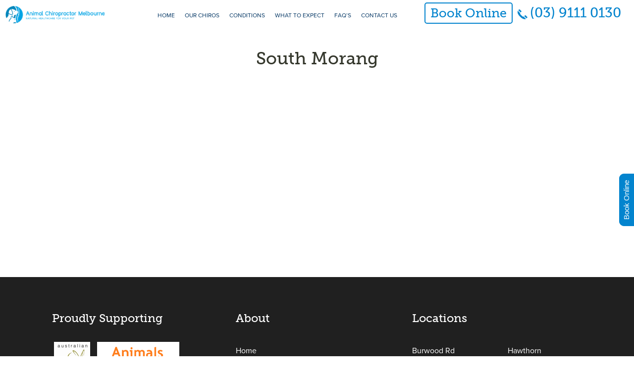

--- FILE ---
content_type: text/html; charset=UTF-8
request_url: http://www.animal-chiropractor.com.au/locations/south-morang/
body_size: 46764
content:
<!DOCTYPE html >
<html lang="en-US">
<head>
<meta charset="UTF-8">
<link rel="pingback" href="http://www.animal-chiropractor.com.au/xmlrpc.php">
    <title>South Morang &#8211;  </title>
    <meta http-equiv="X-UA-Compatible" content="IE=edge">
    <meta name="viewport" content="width=device-width, initial-scale=1">
	<meta name="google-site-verification" content="oDlZmcAfHUIR5UvkEdIwPxc6Ie6yfoQwiMqfWf47K08" />
    <!--favicon-->
    <link rel="icon" href="http://www.animal-chiropractor.com.au/wp-content/uploads/2016/06/favicon.ico" type="image/ico">

    <!--[if lt IE 9]>
      <script src="https://oss.maxcdn.com/libs/html5shiv/3.7.0/html5shiv.js"></script>
      <script src="https://oss.maxcdn.com/libs/respond.js/1.4.2/respond.min.js"></script>
<![endif]-->
<!--- <link href="http://allfont.net/allfont.css?fonts=arial-narrow" rel="stylesheet" type="text/css" />   --->
<!--<link href="//db.onlinewebfonts.com/c/4e363acaa00cf511084500d6ca7ac83d?family=Arial" rel="stylesheet" type="text/css"/> --> 
<link  rel="stylesheet" href="http://www.animal-chiropractor.com.au/wp-content/themes/animal/css/easy-responsive-tabs.css">
<link  rel="stylesheet" href="http://www.animal-chiropractor.com.au/wp-content/themes/animal/css/magnific-popup.css">
 <link  rel="stylesheet" href="http://www.animal-chiropractor.com.au/wp-content/themes/animal/fonts/stylesheet.css">
<meta name='robots' content='index, follow, max-image-preview:large, max-snippet:-1, max-video-preview:-1' />

	<!-- This site is optimized with the Yoast SEO plugin v22.2 - https://yoast.com/wordpress/plugins/seo/ -->
	<title>South Morang &#8211;</title>
	<link rel="canonical" href="http://www.animal-chiropractor.com.au/locations/south-morang/" />
	<meta property="og:locale" content="en_US" />
	<meta property="og:type" content="article" />
	<meta property="og:title" content="South Morang &#8211;" />
	<meta property="og:url" content="http://www.animal-chiropractor.com.au/locations/south-morang/" />
	<meta property="article:modified_time" content="2025-07-17T09:38:10+00:00" />
	<meta name="twitter:card" content="summary_large_image" />
	<script type="application/ld+json" class="yoast-schema-graph">{"@context":"https://schema.org","@graph":[{"@type":"WebPage","@id":"http://www.animal-chiropractor.com.au/locations/south-morang/","url":"http://www.animal-chiropractor.com.au/locations/south-morang/","name":"South Morang &#8211;","isPartOf":{"@id":"http://animal-chiropractor.com.au/#website"},"datePublished":"2018-09-22T05:53:25+00:00","dateModified":"2025-07-17T09:38:10+00:00","breadcrumb":{"@id":"http://www.animal-chiropractor.com.au/locations/south-morang/#breadcrumb"},"inLanguage":"en-US","potentialAction":[{"@type":"ReadAction","target":["http://www.animal-chiropractor.com.au/locations/south-morang/"]}]},{"@type":"BreadcrumbList","@id":"http://www.animal-chiropractor.com.au/locations/south-morang/#breadcrumb","itemListElement":[{"@type":"ListItem","position":1,"name":"Home","item":"http://animal-chiropractor.com.au/"},{"@type":"ListItem","position":2,"name":"South Morang"}]},{"@type":"WebSite","@id":"http://animal-chiropractor.com.au/#website","url":"http://animal-chiropractor.com.au/","name":"","description":"","potentialAction":[{"@type":"SearchAction","target":{"@type":"EntryPoint","urlTemplate":"http://animal-chiropractor.com.au/?s={search_term_string}"},"query-input":"required name=search_term_string"}],"inLanguage":"en-US"}]}</script>
	<!-- / Yoast SEO plugin. -->


<link rel="alternate" type="application/rss+xml" title=" &raquo; Feed" href="http://www.animal-chiropractor.com.au/feed/" />
<link rel="alternate" type="application/rss+xml" title=" &raquo; Comments Feed" href="http://www.animal-chiropractor.com.au/comments/feed/" />
<script type="text/javascript">
/* <![CDATA[ */
window._wpemojiSettings = {"baseUrl":"https:\/\/s.w.org\/images\/core\/emoji\/14.0.0\/72x72\/","ext":".png","svgUrl":"https:\/\/s.w.org\/images\/core\/emoji\/14.0.0\/svg\/","svgExt":".svg","source":{"concatemoji":"http:\/\/www.animal-chiropractor.com.au\/wp-includes\/js\/wp-emoji-release.min.js?ver=6.4.7"}};
/*! This file is auto-generated */
!function(i,n){var o,s,e;function c(e){try{var t={supportTests:e,timestamp:(new Date).valueOf()};sessionStorage.setItem(o,JSON.stringify(t))}catch(e){}}function p(e,t,n){e.clearRect(0,0,e.canvas.width,e.canvas.height),e.fillText(t,0,0);var t=new Uint32Array(e.getImageData(0,0,e.canvas.width,e.canvas.height).data),r=(e.clearRect(0,0,e.canvas.width,e.canvas.height),e.fillText(n,0,0),new Uint32Array(e.getImageData(0,0,e.canvas.width,e.canvas.height).data));return t.every(function(e,t){return e===r[t]})}function u(e,t,n){switch(t){case"flag":return n(e,"\ud83c\udff3\ufe0f\u200d\u26a7\ufe0f","\ud83c\udff3\ufe0f\u200b\u26a7\ufe0f")?!1:!n(e,"\ud83c\uddfa\ud83c\uddf3","\ud83c\uddfa\u200b\ud83c\uddf3")&&!n(e,"\ud83c\udff4\udb40\udc67\udb40\udc62\udb40\udc65\udb40\udc6e\udb40\udc67\udb40\udc7f","\ud83c\udff4\u200b\udb40\udc67\u200b\udb40\udc62\u200b\udb40\udc65\u200b\udb40\udc6e\u200b\udb40\udc67\u200b\udb40\udc7f");case"emoji":return!n(e,"\ud83e\udef1\ud83c\udffb\u200d\ud83e\udef2\ud83c\udfff","\ud83e\udef1\ud83c\udffb\u200b\ud83e\udef2\ud83c\udfff")}return!1}function f(e,t,n){var r="undefined"!=typeof WorkerGlobalScope&&self instanceof WorkerGlobalScope?new OffscreenCanvas(300,150):i.createElement("canvas"),a=r.getContext("2d",{willReadFrequently:!0}),o=(a.textBaseline="top",a.font="600 32px Arial",{});return e.forEach(function(e){o[e]=t(a,e,n)}),o}function t(e){var t=i.createElement("script");t.src=e,t.defer=!0,i.head.appendChild(t)}"undefined"!=typeof Promise&&(o="wpEmojiSettingsSupports",s=["flag","emoji"],n.supports={everything:!0,everythingExceptFlag:!0},e=new Promise(function(e){i.addEventListener("DOMContentLoaded",e,{once:!0})}),new Promise(function(t){var n=function(){try{var e=JSON.parse(sessionStorage.getItem(o));if("object"==typeof e&&"number"==typeof e.timestamp&&(new Date).valueOf()<e.timestamp+604800&&"object"==typeof e.supportTests)return e.supportTests}catch(e){}return null}();if(!n){if("undefined"!=typeof Worker&&"undefined"!=typeof OffscreenCanvas&&"undefined"!=typeof URL&&URL.createObjectURL&&"undefined"!=typeof Blob)try{var e="postMessage("+f.toString()+"("+[JSON.stringify(s),u.toString(),p.toString()].join(",")+"));",r=new Blob([e],{type:"text/javascript"}),a=new Worker(URL.createObjectURL(r),{name:"wpTestEmojiSupports"});return void(a.onmessage=function(e){c(n=e.data),a.terminate(),t(n)})}catch(e){}c(n=f(s,u,p))}t(n)}).then(function(e){for(var t in e)n.supports[t]=e[t],n.supports.everything=n.supports.everything&&n.supports[t],"flag"!==t&&(n.supports.everythingExceptFlag=n.supports.everythingExceptFlag&&n.supports[t]);n.supports.everythingExceptFlag=n.supports.everythingExceptFlag&&!n.supports.flag,n.DOMReady=!1,n.readyCallback=function(){n.DOMReady=!0}}).then(function(){return e}).then(function(){var e;n.supports.everything||(n.readyCallback(),(e=n.source||{}).concatemoji?t(e.concatemoji):e.wpemoji&&e.twemoji&&(t(e.twemoji),t(e.wpemoji)))}))}((window,document),window._wpemojiSettings);
/* ]]> */
</script>
<style id='wp-emoji-styles-inline-css' type='text/css'>

	img.wp-smiley, img.emoji {
		display: inline !important;
		border: none !important;
		box-shadow: none !important;
		height: 1em !important;
		width: 1em !important;
		margin: 0 0.07em !important;
		vertical-align: -0.1em !important;
		background: none !important;
		padding: 0 !important;
	}
</style>
<link rel='stylesheet' id='wp-block-library-css' href='http://www.animal-chiropractor.com.au/wp-includes/css/dist/block-library/style.min.css?ver=6.4.7' type='text/css' media='all' />
<style id='classic-theme-styles-inline-css' type='text/css'>
/*! This file is auto-generated */
.wp-block-button__link{color:#fff;background-color:#32373c;border-radius:9999px;box-shadow:none;text-decoration:none;padding:calc(.667em + 2px) calc(1.333em + 2px);font-size:1.125em}.wp-block-file__button{background:#32373c;color:#fff;text-decoration:none}
</style>
<style id='global-styles-inline-css' type='text/css'>
body{--wp--preset--color--black: #000000;--wp--preset--color--cyan-bluish-gray: #abb8c3;--wp--preset--color--white: #ffffff;--wp--preset--color--pale-pink: #f78da7;--wp--preset--color--vivid-red: #cf2e2e;--wp--preset--color--luminous-vivid-orange: #ff6900;--wp--preset--color--luminous-vivid-amber: #fcb900;--wp--preset--color--light-green-cyan: #7bdcb5;--wp--preset--color--vivid-green-cyan: #00d084;--wp--preset--color--pale-cyan-blue: #8ed1fc;--wp--preset--color--vivid-cyan-blue: #0693e3;--wp--preset--color--vivid-purple: #9b51e0;--wp--preset--gradient--vivid-cyan-blue-to-vivid-purple: linear-gradient(135deg,rgba(6,147,227,1) 0%,rgb(155,81,224) 100%);--wp--preset--gradient--light-green-cyan-to-vivid-green-cyan: linear-gradient(135deg,rgb(122,220,180) 0%,rgb(0,208,130) 100%);--wp--preset--gradient--luminous-vivid-amber-to-luminous-vivid-orange: linear-gradient(135deg,rgba(252,185,0,1) 0%,rgba(255,105,0,1) 100%);--wp--preset--gradient--luminous-vivid-orange-to-vivid-red: linear-gradient(135deg,rgba(255,105,0,1) 0%,rgb(207,46,46) 100%);--wp--preset--gradient--very-light-gray-to-cyan-bluish-gray: linear-gradient(135deg,rgb(238,238,238) 0%,rgb(169,184,195) 100%);--wp--preset--gradient--cool-to-warm-spectrum: linear-gradient(135deg,rgb(74,234,220) 0%,rgb(151,120,209) 20%,rgb(207,42,186) 40%,rgb(238,44,130) 60%,rgb(251,105,98) 80%,rgb(254,248,76) 100%);--wp--preset--gradient--blush-light-purple: linear-gradient(135deg,rgb(255,206,236) 0%,rgb(152,150,240) 100%);--wp--preset--gradient--blush-bordeaux: linear-gradient(135deg,rgb(254,205,165) 0%,rgb(254,45,45) 50%,rgb(107,0,62) 100%);--wp--preset--gradient--luminous-dusk: linear-gradient(135deg,rgb(255,203,112) 0%,rgb(199,81,192) 50%,rgb(65,88,208) 100%);--wp--preset--gradient--pale-ocean: linear-gradient(135deg,rgb(255,245,203) 0%,rgb(182,227,212) 50%,rgb(51,167,181) 100%);--wp--preset--gradient--electric-grass: linear-gradient(135deg,rgb(202,248,128) 0%,rgb(113,206,126) 100%);--wp--preset--gradient--midnight: linear-gradient(135deg,rgb(2,3,129) 0%,rgb(40,116,252) 100%);--wp--preset--font-size--small: 13px;--wp--preset--font-size--medium: 20px;--wp--preset--font-size--large: 36px;--wp--preset--font-size--x-large: 42px;--wp--preset--spacing--20: 0.44rem;--wp--preset--spacing--30: 0.67rem;--wp--preset--spacing--40: 1rem;--wp--preset--spacing--50: 1.5rem;--wp--preset--spacing--60: 2.25rem;--wp--preset--spacing--70: 3.38rem;--wp--preset--spacing--80: 5.06rem;--wp--preset--shadow--natural: 6px 6px 9px rgba(0, 0, 0, 0.2);--wp--preset--shadow--deep: 12px 12px 50px rgba(0, 0, 0, 0.4);--wp--preset--shadow--sharp: 6px 6px 0px rgba(0, 0, 0, 0.2);--wp--preset--shadow--outlined: 6px 6px 0px -3px rgba(255, 255, 255, 1), 6px 6px rgba(0, 0, 0, 1);--wp--preset--shadow--crisp: 6px 6px 0px rgba(0, 0, 0, 1);}:where(.is-layout-flex){gap: 0.5em;}:where(.is-layout-grid){gap: 0.5em;}body .is-layout-flow > .alignleft{float: left;margin-inline-start: 0;margin-inline-end: 2em;}body .is-layout-flow > .alignright{float: right;margin-inline-start: 2em;margin-inline-end: 0;}body .is-layout-flow > .aligncenter{margin-left: auto !important;margin-right: auto !important;}body .is-layout-constrained > .alignleft{float: left;margin-inline-start: 0;margin-inline-end: 2em;}body .is-layout-constrained > .alignright{float: right;margin-inline-start: 2em;margin-inline-end: 0;}body .is-layout-constrained > .aligncenter{margin-left: auto !important;margin-right: auto !important;}body .is-layout-constrained > :where(:not(.alignleft):not(.alignright):not(.alignfull)){max-width: var(--wp--style--global--content-size);margin-left: auto !important;margin-right: auto !important;}body .is-layout-constrained > .alignwide{max-width: var(--wp--style--global--wide-size);}body .is-layout-flex{display: flex;}body .is-layout-flex{flex-wrap: wrap;align-items: center;}body .is-layout-flex > *{margin: 0;}body .is-layout-grid{display: grid;}body .is-layout-grid > *{margin: 0;}:where(.wp-block-columns.is-layout-flex){gap: 2em;}:where(.wp-block-columns.is-layout-grid){gap: 2em;}:where(.wp-block-post-template.is-layout-flex){gap: 1.25em;}:where(.wp-block-post-template.is-layout-grid){gap: 1.25em;}.has-black-color{color: var(--wp--preset--color--black) !important;}.has-cyan-bluish-gray-color{color: var(--wp--preset--color--cyan-bluish-gray) !important;}.has-white-color{color: var(--wp--preset--color--white) !important;}.has-pale-pink-color{color: var(--wp--preset--color--pale-pink) !important;}.has-vivid-red-color{color: var(--wp--preset--color--vivid-red) !important;}.has-luminous-vivid-orange-color{color: var(--wp--preset--color--luminous-vivid-orange) !important;}.has-luminous-vivid-amber-color{color: var(--wp--preset--color--luminous-vivid-amber) !important;}.has-light-green-cyan-color{color: var(--wp--preset--color--light-green-cyan) !important;}.has-vivid-green-cyan-color{color: var(--wp--preset--color--vivid-green-cyan) !important;}.has-pale-cyan-blue-color{color: var(--wp--preset--color--pale-cyan-blue) !important;}.has-vivid-cyan-blue-color{color: var(--wp--preset--color--vivid-cyan-blue) !important;}.has-vivid-purple-color{color: var(--wp--preset--color--vivid-purple) !important;}.has-black-background-color{background-color: var(--wp--preset--color--black) !important;}.has-cyan-bluish-gray-background-color{background-color: var(--wp--preset--color--cyan-bluish-gray) !important;}.has-white-background-color{background-color: var(--wp--preset--color--white) !important;}.has-pale-pink-background-color{background-color: var(--wp--preset--color--pale-pink) !important;}.has-vivid-red-background-color{background-color: var(--wp--preset--color--vivid-red) !important;}.has-luminous-vivid-orange-background-color{background-color: var(--wp--preset--color--luminous-vivid-orange) !important;}.has-luminous-vivid-amber-background-color{background-color: var(--wp--preset--color--luminous-vivid-amber) !important;}.has-light-green-cyan-background-color{background-color: var(--wp--preset--color--light-green-cyan) !important;}.has-vivid-green-cyan-background-color{background-color: var(--wp--preset--color--vivid-green-cyan) !important;}.has-pale-cyan-blue-background-color{background-color: var(--wp--preset--color--pale-cyan-blue) !important;}.has-vivid-cyan-blue-background-color{background-color: var(--wp--preset--color--vivid-cyan-blue) !important;}.has-vivid-purple-background-color{background-color: var(--wp--preset--color--vivid-purple) !important;}.has-black-border-color{border-color: var(--wp--preset--color--black) !important;}.has-cyan-bluish-gray-border-color{border-color: var(--wp--preset--color--cyan-bluish-gray) !important;}.has-white-border-color{border-color: var(--wp--preset--color--white) !important;}.has-pale-pink-border-color{border-color: var(--wp--preset--color--pale-pink) !important;}.has-vivid-red-border-color{border-color: var(--wp--preset--color--vivid-red) !important;}.has-luminous-vivid-orange-border-color{border-color: var(--wp--preset--color--luminous-vivid-orange) !important;}.has-luminous-vivid-amber-border-color{border-color: var(--wp--preset--color--luminous-vivid-amber) !important;}.has-light-green-cyan-border-color{border-color: var(--wp--preset--color--light-green-cyan) !important;}.has-vivid-green-cyan-border-color{border-color: var(--wp--preset--color--vivid-green-cyan) !important;}.has-pale-cyan-blue-border-color{border-color: var(--wp--preset--color--pale-cyan-blue) !important;}.has-vivid-cyan-blue-border-color{border-color: var(--wp--preset--color--vivid-cyan-blue) !important;}.has-vivid-purple-border-color{border-color: var(--wp--preset--color--vivid-purple) !important;}.has-vivid-cyan-blue-to-vivid-purple-gradient-background{background: var(--wp--preset--gradient--vivid-cyan-blue-to-vivid-purple) !important;}.has-light-green-cyan-to-vivid-green-cyan-gradient-background{background: var(--wp--preset--gradient--light-green-cyan-to-vivid-green-cyan) !important;}.has-luminous-vivid-amber-to-luminous-vivid-orange-gradient-background{background: var(--wp--preset--gradient--luminous-vivid-amber-to-luminous-vivid-orange) !important;}.has-luminous-vivid-orange-to-vivid-red-gradient-background{background: var(--wp--preset--gradient--luminous-vivid-orange-to-vivid-red) !important;}.has-very-light-gray-to-cyan-bluish-gray-gradient-background{background: var(--wp--preset--gradient--very-light-gray-to-cyan-bluish-gray) !important;}.has-cool-to-warm-spectrum-gradient-background{background: var(--wp--preset--gradient--cool-to-warm-spectrum) !important;}.has-blush-light-purple-gradient-background{background: var(--wp--preset--gradient--blush-light-purple) !important;}.has-blush-bordeaux-gradient-background{background: var(--wp--preset--gradient--blush-bordeaux) !important;}.has-luminous-dusk-gradient-background{background: var(--wp--preset--gradient--luminous-dusk) !important;}.has-pale-ocean-gradient-background{background: var(--wp--preset--gradient--pale-ocean) !important;}.has-electric-grass-gradient-background{background: var(--wp--preset--gradient--electric-grass) !important;}.has-midnight-gradient-background{background: var(--wp--preset--gradient--midnight) !important;}.has-small-font-size{font-size: var(--wp--preset--font-size--small) !important;}.has-medium-font-size{font-size: var(--wp--preset--font-size--medium) !important;}.has-large-font-size{font-size: var(--wp--preset--font-size--large) !important;}.has-x-large-font-size{font-size: var(--wp--preset--font-size--x-large) !important;}
.wp-block-navigation a:where(:not(.wp-element-button)){color: inherit;}
:where(.wp-block-post-template.is-layout-flex){gap: 1.25em;}:where(.wp-block-post-template.is-layout-grid){gap: 1.25em;}
:where(.wp-block-columns.is-layout-flex){gap: 2em;}:where(.wp-block-columns.is-layout-grid){gap: 2em;}
.wp-block-pullquote{font-size: 1.5em;line-height: 1.6;}
</style>
<link rel='stylesheet' id='animal-style-css' href='http://www.animal-chiropractor.com.au/wp-content/themes/animal/style.css?ver=6.4.7' type='text/css' media='all' />
<link rel='stylesheet' id='animal-css-css' href='http://www.animal-chiropractor.com.au/wp-content/themes/animal/css/style.css?ver=6.4.7' type='text/css' media='all' />
<link rel='stylesheet' id='animal-responsive-css' href='http://www.animal-chiropractor.com.au/wp-content/themes/animal/css/responsive.css?ver=6.4.7' type='text/css' media='all' />
<link rel="https://api.w.org/" href="http://www.animal-chiropractor.com.au/wp-json/" /><link rel="EditURI" type="application/rsd+xml" title="RSD" href="http://www.animal-chiropractor.com.au/xmlrpc.php?rsd" />
<meta name="generator" content="WordPress 6.4.7" />
<link rel='shortlink' href='http://www.animal-chiropractor.com.au/?p=416' />
<link rel="alternate" type="application/json+oembed" href="http://www.animal-chiropractor.com.au/wp-json/oembed/1.0/embed?url=http%3A%2F%2Fwww.animal-chiropractor.com.au%2Flocations%2Fsouth-morang%2F" />
<link rel="alternate" type="text/xml+oembed" href="http://www.animal-chiropractor.com.au/wp-json/oembed/1.0/embed?url=http%3A%2F%2Fwww.animal-chiropractor.com.au%2Flocations%2Fsouth-morang%2F&#038;format=xml" />
<!-- Google tag (gtag.js) -->
<script async src="https://www.googletagmanager.com/gtag/js?id=G-WRK050JN59"></script>
<script>
  window.dataLayer = window.dataLayer || [];
  function gtag(){dataLayer.push(arguments);}
  gtag('js', new Date());

  gtag('config', 'G-WRK050JN59');
</script> 

<!-- Global site tag (gtag.js) - Google Analytics -->
<script async src="https://www.googletagmanager.com/gtag/js?id=UA-210861663-1"></script>
<script>
  window.dataLayer = window.dataLayer || [];
  function gtag(){dataLayer.push(arguments);}
  gtag('js', new Date());

  gtag('config', 'UA-210861663-1');
</script>
<style type="text/css">.recentcomments a{display:inline !important;padding:0 !important;margin:0 !important;}</style><script id='nitro-telemetry-meta' nitro-exclude>window.NPTelemetryMetadata={missReason: (!window.NITROPACK_STATE ? 'cache not found' : 'hit'),pageType: 'locations',isEligibleForOptimization: true,}</script><script id='nitro-generic' nitro-exclude>(()=>{window.NitroPack=window.NitroPack||{coreVersion:"na",isCounted:!1};let e=document.createElement("script");if(e.src="https://nitroscripts.com/febwNVkjnGyhhJinawlsWIYFOTEfDIah",e.async=!0,e.id="nitro-script",document.head.appendChild(e),!window.NitroPack.isCounted){window.NitroPack.isCounted=!0;let t=()=>{navigator.sendBeacon("https://to.getnitropack.com/p",JSON.stringify({siteId:"febwNVkjnGyhhJinawlsWIYFOTEfDIah",url:window.location.href,isOptimized:!!window.IS_NITROPACK,coreVersion:"na",missReason:window.NPTelemetryMetadata?.missReason||"",pageType:window.NPTelemetryMetadata?.pageType||"",isEligibleForOptimization:!!window.NPTelemetryMetadata?.isEligibleForOptimization}))};(()=>{let e=()=>new Promise(e=>{"complete"===document.readyState?e():window.addEventListener("load",e)}),i=()=>new Promise(e=>{document.prerendering?document.addEventListener("prerenderingchange",e,{once:!0}):e()}),a=async()=>{await i(),await e(),t()};a()})(),window.addEventListener("pageshow",e=>{if(e.persisted){let i=document.prerendering||self.performance?.getEntriesByType?.("navigation")[0]?.activationStart>0;"visible"!==document.visibilityState||i||t()}})}})();</script>
<style type='text/css'>
/* START Styles Simple Side Tab v2.1.14 */
#rum_sst_tab {
    font-family:"Helvetica Neue", Helvetica, sans-serif;
    top:320px;
    background-color:#0384ce;
    color:#ffffff;
    border-style:solid;
    border-width:0px;
}

#rum_sst_tab:hover {
    background-color: #a4a4a4;
}
.rum_sst_contents {
    position:fixed;
    margin:0;
    padding:6px 13px 8px 13px;
    text-decoration:none;
    text-align:center;
    font-size:15px;
    font-weight:normal;
    border-style:solid;
    display:block;
    z-index:100000;
}
.rum_sst_left {
    left:-2px;
    cursor: pointer;
    -webkit-transform-origin:0 0;
    -moz-transform-origin:0 0;
    -o-transform-origin:0 0;
    -ms-transform-origin:0 0;
    -webkit-transform:rotate(270deg);
    -moz-transform:rotate(270deg);
    -ms-transform:rotate(270deg);
    -o-transform:rotate(270deg);
    transform:rotate(270deg);
    -moz-border-radius-bottomright:10px;
    border-bottom-right-radius:10px;
    -moz-border-radius-bottomleft:10px;
    border-bottom-left-radius:10px;
}
.rum_sst_right {
    right:-1px;
    cursor: pointer;
    -webkit-transform-origin:100% 100%;
    -moz-transform-origin:100% 100%;
    -o-transform-origin:100% 100%;
    -ms-transform-origin:100% 100%;
    -webkit-transform:rotate(-90deg);
    -moz-transform:rotate(-90deg);
    -ms-transform:rotate(-90deg);
    -o-transform:rotate(-90deg);
    transform:rotate(-90deg);
    -moz-border-radius-topright:10px;
    border-top-right-radius:10px;
    -moz-border-radius-topleft:10px;
    border-top-left-radius:10px;
}
.rum_sst_right.less-ie-9 {
    right:-120px;
    filter: progid:DXImageTransform.Microsoft.BasicImage(rotation=1);
}
.rum_sst_left.less-ie-9 {
    filter: progid:DXImageTransform.Microsoft.BasicImage(rotation=3);
}
/* END Styles Simple Side Tab */
</style>
		<style type="text/css" id="wp-custom-css">
			

/*.banner-content h3 {
	font-size:50px;
}*/
#banner-section .carousel-inner .banner-content h4{
	font-size: 50px;
}
#inner-pages .col-sm-12 h1 {
	  font-size: 36px;
    text-align: center;
    margin-top: 65px;
    margin-bottom: 10px;
    font-weight: 600;
}
#footer-section .col-sm-4:last-child a.theme-btn:nth-child(3) {
    display: none;
}

/* fixed nav bar header */
section#header {
    overflow: hidden;
    background-color: #fff;
    position: fixed;
    top: 0;
    width: 100%;
    z-index: 999;
}
section.error-404.not-found.text-center {
    margin-top: 140px;
}		</style>
		  
	<!-- Global site tag (gtag.js) - Google Analytics -->
<script async src="https://www.googletagmanager.com/gtag/js?id=UA-230774418-1"></script>
<script>
  window.dataLayer = window.dataLayer || [];
  function gtag(){dataLayer.push(arguments);}
  gtag('js', new Date());

  gtag('config', 'UA-230774418-1');
</script>
 
  
</head>
<body class="locations-template-default single single-locations postid-416">
    <!--header start here-->
    <header>
        <!--header start here-->
        <section id="header" class="containerfluid">
            <nav class="navbar">
                <div class="container-fluid">
                    <div class="navbar-header">
                        <button type="button" class="navbar-toggle" data-toggle="collapse" data-target="#myNavbar">
                            <span class="icon-bar"></span>
                            <span class="icon-bar"></span>
                            <span class="icon-bar"></span>
                        </button>
                        <a href="http://www.animal-chiropractor.com.au" class="logo"><img src="http://www.animal-chiropractor.com.au/wp-content/uploads/2016/06/logo.png" alt="" /></a>
                        <h2><a href="https://wellbeing-chiropractic-craigieburn.cliniko.com/bookings" class="book_online">Book Online</a> <img src="http://www.animal-chiropractor.com.au/wp-content/uploads/2016/06/blue-phone-icon.png"/><a href="tel:0391110130" onclick="gtag('event', 'click', {'event_category': 'Header Phone Number', eventLabel: 'Header Phone Number'});">(03) 9111 0130</a></h2>
                    </div>
                    <div class="collapse navbar-collapse" id="myNavbar">
						<ul class="nav navbar-nav">
						<div class="menu-header-menu-container"><ul id="menu-header-menu" class="nav navbar-nav"><li id="menu-item-20" class="menu-item menu-item-type-post_type menu-item-object-page menu-item-home menu-item-20"><a href="http://www.animal-chiropractor.com.au/">Home</a></li>
<li id="menu-item-377" class="menu-item menu-item-type-post_type menu-item-object-page menu-item-377"><a href="http://www.animal-chiropractor.com.au/our-team/">Our Chiros</a></li>
<li id="menu-item-24" class="menu-item menu-item-type-post_type menu-item-object-page menu-item-24"><a href="http://www.animal-chiropractor.com.au/conditions-we-see/">Conditions</a></li>
<li id="menu-item-23" class="menu-item menu-item-type-post_type menu-item-object-page menu-item-23"><a href="http://www.animal-chiropractor.com.au/what-to-expect/">What To Expect</a></li>
<li id="menu-item-22" class="menu-item menu-item-type-post_type menu-item-object-page menu-item-22"><a href="http://www.animal-chiropractor.com.au/faqs/">FAQ’s</a></li>
<li id="menu-item-527" class="menu-item menu-item-type-post_type menu-item-object-page menu-item-527"><a href="http://www.animal-chiropractor.com.au/contact-us/">Contact Us</a></li>
</ul></div>	
					   </ul>
						<div class="navbar-right">
                        <a href="https://wellbeing-chiropractic-craigieburn.au1.cliniko.com/bookings?appointment_type_id=221935#location" class="book_online" onclick="gtag('event', 'click', {'event_category': 'Header Book Online', eventLabel: 'Header Book Online'});">Book Online</a><img src="http://www.animal-chiropractor.com.au/wp-content/uploads/2016/06/blue-phone-icon.png"/><a href="tel:0391110130" onclick="gtag('event', 'click', {'event_category': 'Header Phone Number', eventLabel: 'Header Phone Number'});">(03) 9111 0130</a>                        </div>
                    </div>
                </div>
            </nav>
        </section>
        <!--header End here-->
    </header>
    <!--//header end here-->
<div id="inner-pages">
    <div class="breadcrumb">
        <ul>
          <div id="crumbs" xmlns:v="http://rdf.data-vocabulary.org/#"><span typeof="v:Breadcrumb"><a rel="v:url" property="v:title" href="http://www.animal-chiropractor.com.au/">Home</a></span> / <span typeof="v:Breadcrumb"><a rel="v:url" property="v:title" href="http://www.animal-chiropractor.com.au//locations/">Our Locations</a></span> / <span class="current">South Morang</span></div>        </ul>
        </div>
    <div id="faq-page">
        <div class="container">
            <div class="row">
                <div class="col-sm-12">
                    <h2>South Morang</h2>
                
                </div>
            </div>
            <div class="row">
				
                 <div class="col-sm-12">
					                </div>
			
            </div>
        </div>
        
        
        </div>
    </div>

<script nitro-exclude>
    var heartbeatData = new FormData(); heartbeatData.append('nitroHeartbeat', '1');
    fetch(location.href, {method: 'POST', body: heartbeatData, credentials: 'omit'});
</script>
<script nitro-exclude>
    document.cookie = 'nitroCachedPage=' + (!window.NITROPACK_STATE ? '0' : '1') + '; path=/; SameSite=Lax';
</script>
<script nitro-exclude>
    if (!window.NITROPACK_STATE || window.NITROPACK_STATE != 'FRESH') {
        var proxyPurgeOnly = 0;
        if (typeof navigator.sendBeacon !== 'undefined') {
            var nitroData = new FormData(); nitroData.append('nitroBeaconUrl', 'aHR0cDovL3d3dy5hbmltYWwtY2hpcm9wcmFjdG9yLmNvbS5hdS9sb2NhdGlvbnMvc291dGgtbW9yYW5nLw=='); nitroData.append('nitroBeaconCookies', 'W10='); nitroData.append('nitroBeaconHash', '2febee62a74c15fcbc8f818b1adb421f988960833113ab94ee2f9b45949323ab09d6a880364d9e6a16aff7754f2d500a65b27cc643bae4adaddca087edeebd38'); nitroData.append('proxyPurgeOnly', ''); nitroData.append('layout', 'locations'); navigator.sendBeacon(location.href, nitroData);
        } else {
            var xhr = new XMLHttpRequest(); xhr.open('POST', location.href, true); xhr.setRequestHeader('Content-Type', 'application/x-www-form-urlencoded'); xhr.send('nitroBeaconUrl=aHR0cDovL3d3dy5hbmltYWwtY2hpcm9wcmFjdG9yLmNvbS5hdS9sb2NhdGlvbnMvc291dGgtbW9yYW5nLw==&nitroBeaconCookies=W10=&nitroBeaconHash=2febee62a74c15fcbc8f818b1adb421f988960833113ab94ee2f9b45949323ab09d6a880364d9e6a16aff7754f2d500a65b27cc643bae4adaddca087edeebd38&proxyPurgeOnly=&layout=locations');
        }
    }
</script> <!-- section Footer  start here-->
    <footer>
        <section id="footer-section" class="containerfluid">
            <!-- container start here-->
            <div class="container">
                <!-- row start here-->
                <div class="row">
                
                    <div class="col-sm-4 fCol1">
                          <h5>Proudly Supporting</h5>
                        <ul>
												  <li><img src="http://www.animal-chiropractor.com.au/wp-content/uploads/2016/06/footer-logo1.png" alt="" /></li>
												  <li><img src="http://www.animal-chiropractor.com.au/wp-content/uploads/2016/06/footer-logo2.png" alt="" /></li>
												  <li><img src="http://www.animal-chiropractor.com.au/wp-content/uploads/2016/06/footer-logo3.png" alt="" /></li>
												  <li><img src="http://www.animal-chiropractor.com.au/wp-content/uploads/2016/06/footer-logo4.png" alt="" /></li>
												  <li><img src="http://www.animal-chiropractor.com.au/wp-content/uploads/2016/06/footer-logo5.png" alt="" /></li>
												  <li><img src="http://www.animal-chiropractor.com.au/wp-content/uploads/2016/06/footer-logo6.png" alt="" /></li>
						                        </ul>
                    </div>
                    
                    <div class="col-sm-4 fmenu">
                       <h5>About</h5>
                        <div class="menu-header-menu-container"><ul id="menu-header-menu-1" class="nav navbar-nav"><li class="menu-item menu-item-type-post_type menu-item-object-page menu-item-home menu-item-20"><a href="http://www.animal-chiropractor.com.au/">Home</a></li>
<li class="menu-item menu-item-type-post_type menu-item-object-page menu-item-377"><a href="http://www.animal-chiropractor.com.au/our-team/">Our Chiros</a></li>
<li class="menu-item menu-item-type-post_type menu-item-object-page menu-item-24"><a href="http://www.animal-chiropractor.com.au/conditions-we-see/">Conditions</a></li>
<li class="menu-item menu-item-type-post_type menu-item-object-page menu-item-23"><a href="http://www.animal-chiropractor.com.au/what-to-expect/">What To Expect</a></li>
<li class="menu-item menu-item-type-post_type menu-item-object-page menu-item-22"><a href="http://www.animal-chiropractor.com.au/faqs/">FAQ’s</a></li>
<li class="menu-item menu-item-type-post_type menu-item-object-page menu-item-527"><a href="http://www.animal-chiropractor.com.au/contact-us/">Contact Us</a></li>
</ul></div>	
                    </div>
                    
                    <div class="col-sm-5 fcol3">
                        <h5>Locations</h5>
                                       <ul>
				                          <li><a href="http://www.animal-chiropractor.com.au/contact-us/">Burwood Rd</a></li>
                                        <li><a href="http://www.animal-chiropractor.com.au/contact-us/">Hawthorn</a></li>
                                        <li><a href="http://www.animal-chiropractor.com.au/contact-us/">Melton</a></li>
                                        <li><a href="http://www.animal-chiropractor.com.au/contact-us/">Pakenham</a></li>
                                        <li><a href="http://www.animal-chiropractor.com.au/contact-us/">South Morang</a></li>
                     
                </ul>
                    </div>
                    
             <div class="col-sm-4 fcol4" id="inline-popups">
    <h5>Emergency Chiropractor</h5>

    <!-- Call Link - No popup -->
    <a class="theme-btn" href="tel:(03) 9111 0130">
        Call us on        <span>(03) 9111 0130</span>
    </a>

    <!-- Ask a Question Popup Link -->
    <a href="#test-popup" class="theme-btn">Ask Our Chiro's        <span>A Question</span>
    </a>
    
    <!-- Another Ask a Question Popup Link (if needed) -->
    <a href="#test-popup" class="theme-btn">Ask Our Chiro's        <span>A Question</span>
    </a>

    <!-- Book Online - No popup -->
               <span class="bookBtn"><a href="https://wellbeing-chiropractic-craigieburn.au1.cliniko.com/bookings?appointment_type_id=221935#location"> Book Online</a></span>
   <!--<a href="https://wellbeing-chiropractic-craigieburn.cliniko.com/bookings" class="theme-btn" target="_blank">Book Online</a>-->
</div>

                    </div>
                    
                </div>
                <!-- row End here-->
            </div>
            <!-- container End here-->
            <!-- container end here-->
        </section>
        <section id="copyright-section" class="containerfluid">
            <!-- container start here-->
            <div class="container">
                <!-- row start here-->
                <div class="row">
                    <div class="cr-div">
                       <div class="menu-footer-menu-container"><ul id="menu-footer-menu" class=""><li id="menu-item-114" class="menu-item menu-item-type-post_type menu-item-object-page menu-item-114"><a href="http://www.animal-chiropractor.com.au/privacy-policy/">Privacy Policy</a></li>
<li id="menu-item-113" class="menu-item menu-item-type-post_type menu-item-object-page menu-item-113"><a href="http://www.animal-chiropractor.com.au/legal-disclaimer/">Legal Disclaimer</a></li>
<li id="menu-item-112" class="menu-item menu-item-type-post_type menu-item-object-page menu-item-112"><a href="http://www.animal-chiropractor.com.au/terms-and-conditions/">Terms and Conditions</a></li>
<li id="menu-item-478" class="menu-item menu-item-type-post_type menu-item-object-page menu-item-478"><a href="http://www.animal-chiropractor.com.au/html-sitemap/">Html Sitemap</a></li>
</ul></div>                    </div>
                     <div class="cr-div">
                         <ul>
                             <li>Copyright © 2025 Wellbeing365 - Striving to be Melbourne’s Best Chiropractors</li>
                             <li>All Rights Reserved</li>
                        </ul>
                    </div>
                </div>
                <!-- row End here-->
            </div>
            <!-- container End here-->
        </section>
    </footer>
    <!--//section end here-->
	
 <a href="tel:0391110130" id="rum_sst_tab" class="rum_sst_contents rum_sst_right">Book Online</a><script type="text/javascript" src="http://www.animal-chiropractor.com.au/wp-content/themes/animal/js/jquery-1.12.3.min.js?ver=20151215" id="animal-jquery.min-js"></script>
<script type="text/javascript" src="http://www.animal-chiropractor.com.au/wp-content/themes/animal/js/modernizr.js?ver=20151215" id="animal-modernizr-js"></script>
<script type="text/javascript" src="http://www.animal-chiropractor.com.au/wp-content/themes/animal/js/bootstrap.min.js?ver=20151215" id="animal-bootstrap-js"></script>
<script type="text/javascript" src="http://www.animal-chiropractor.com.au/wp-content/themes/animal/js/owl.carousel.min.js?ver=20151215" id="animal-carousel-js"></script>
<script type="text/javascript" src="http://www.animal-chiropractor.com.au/wp-content/themes/animal/js/responsive-tabs.js?ver=20151215" id="responsive-tab-js"></script>


<div id="test-popup" class="white-popup mfp-with-anim mfp-hide">
  <div class="home-form">
    <h2>Ask us a Question</h2>
     
                <div class='gf_browser_chrome gform_wrapper' id='gform_wrapper_1' ><a id='gf_1' class='gform_anchor' ></a><form method='post' enctype='multipart/form-data' target='gform_ajax_frame_1' id='gform_1'  action='/locations/south-morang/#gf_1'>
                        <div class='gform_body'><ul id='gform_fields_1' class='gform_fields top_label form_sublabel_below description_below'><li id='field_1_1' class='gfield gfield_contains_required field_sublabel_below field_description_below' ><label class='gfield_label' for='input_1_1' ><span class='gfield_required'>*</span></label><div class='ginput_container ginput_container_text'><input name='input_1' id='input_1_1' type='text' value='' class='large'  tabindex='49'  placeholder='Full Name' /></div></li><li id='field_1_2' class='gfield gfield_contains_required field_sublabel_below field_description_below' ><label class='gfield_label' for='input_1_2' ><span class='gfield_required'>*</span></label><div class='ginput_container ginput_container_email'>
                            <input name='input_2' id='input_1_2' type='text' value='' class='large' tabindex='50'   placeholder='Email Address'/>
                        </div></li><li id='field_1_4' class='gfield gfield_contains_required field_sublabel_below field_description_below' ><label class='gfield_label' for='input_1_4' ><span class='gfield_required'>*</span></label><div class='ginput_container ginput_container_phone'><input name='input_4' id='input_1_4' type='text' value='' class='large' tabindex='51'  placeholder='Phone' /></div></li><li id='field_1_3' class='gfield gfield_contains_required field_sublabel_below field_description_below' ><label class='gfield_label' for='input_1_3' ><span class='gfield_required'>*</span></label><div class='ginput_container ginput_container_textarea'>
					<textarea name='input_3' id='input_1_3' class='textarea large' tabindex='52'  placeholder='Enquiry'  rows='10' cols='50'></textarea>
				</div></li>
                            </ul></div>
        <div class='gform_footer top_label'> <input type='submit' id='gform_submit_button_1' class='gform_button button' value='Ask Us Now' tabindex='53' onclick='if(window["gf_submitting_1"]){return false;}  window["gf_submitting_1"]=true;  ' /> <input type='hidden' name='gform_ajax' value='form_id=1&amp;title=&amp;description=&amp;tabindex=49' />
            <input type='hidden' class='gform_hidden' name='is_submit_1' value='1' />
            <input type='hidden' class='gform_hidden' name='gform_submit' value='1' />
            
            <input type='hidden' class='gform_hidden' name='gform_unique_id' value='' />
            <input type='hidden' class='gform_hidden' name='state_1' value='WyJbXSIsIjE4MGFiYjcwZDMyYWIxMGNjMzEzMGVkMmEzNTZjMGMwIl0=' />
            <input type='hidden' class='gform_hidden' name='gform_target_page_number_1' id='gform_target_page_number_1' value='0' />
            <input type='hidden' class='gform_hidden' name='gform_source_page_number_1' id='gform_source_page_number_1' value='1' />
            <input type='hidden' name='gform_field_values' value='' />
            
        </div>
                        </form>
                        </div>
                <iframe style='display:none;width:0px;height:0px;' src='about:blank' name='gform_ajax_frame_1' id='gform_ajax_frame_1'></iframe>
                <script type='text/javascript'>jQuery(document).ready(function($){gformInitSpinner( 1, 'http://www.animal-chiropractor.com.au/wp-content/plugins/gravityforms/images/spinner.gif' );jQuery('#gform_ajax_frame_1').load( function(){var contents = jQuery(this).contents().find('*').html();var is_postback = contents.indexOf('GF_AJAX_POSTBACK') >= 0;if(!is_postback){return;}var form_content = jQuery(this).contents().find('#gform_wrapper_1');var is_confirmation = jQuery(this).contents().find('#gform_confirmation_wrapper_1').length > 0;var is_redirect = contents.indexOf('gformRedirect(){') >= 0;var is_form = form_content.length > 0 && ! is_redirect && ! is_confirmation;if(is_form){jQuery('#gform_wrapper_1').html(form_content.html());setTimeout( function() { /* delay the scroll by 50 milliseconds to fix a bug in chrome */ jQuery(document).scrollTop(jQuery('#gform_wrapper_1').offset().top); }, 50 );if(window['gformInitDatepicker']) {gformInitDatepicker();}if(window['gformInitPriceFields']) {gformInitPriceFields();}var current_page = jQuery('#gform_source_page_number_1').val();gformInitSpinner( 1, 'http://www.animal-chiropractor.com.au/wp-content/plugins/gravityforms/images/spinner.gif' );jQuery(document).trigger('gform_page_loaded', [1, current_page]);window['gf_submitting_1'] = false;}else if(!is_redirect){var confirmation_content = jQuery(this).contents().find('#gforms_confirmation_message_1').html();if(!confirmation_content){confirmation_content = contents;}setTimeout(function(){jQuery('#gform_wrapper_1').replaceWith('<' + 'div id=\'gforms_confirmation_message_1\' class=\'gform_confirmation_message_1 gforms_confirmation_message\'' + '>' + confirmation_content + '<' + '/div' + '>');jQuery(document).scrollTop(jQuery('#gforms_confirmation_message_1').offset().top);jQuery(document).trigger('gform_confirmation_loaded', [1]);window['gf_submitting_1'] = false;}, 50);}else{jQuery('#gform_1').append(contents);if(window['gformRedirect']) {gformRedirect();}}jQuery(document).trigger('gform_post_render', [1, current_page]);} );} );</script><script type='text/javascript'> if(typeof gf_global == 'undefined') var gf_global = {"gf_currency_config":{"name":"U.S. Dollar","symbol_left":"$","symbol_right":"","symbol_padding":"","thousand_separator":",","decimal_separator":".","decimals":2},"base_url":"http:\/\/www.animal-chiropractor.com.au\/wp-content\/plugins\/gravityforms","number_formats":[],"spinnerUrl":"http:\/\/www.animal-chiropractor.com.au\/wp-content\/plugins\/gravityforms\/images\/spinner.gif"};jQuery(document).bind('gform_post_render', function(event, formId, currentPage){if(formId == 1) {if(typeof Placeholders != 'undefined'){
                        Placeholders.enable();
                    }if(!/(android)/i.test(navigator.userAgent)){jQuery('#input_1_4').mask('(999) 999-9999').bind('keypress', function(e){if(e.which == 13){jQuery(this).blur();} } );}} } );jQuery(document).bind('gform_post_conditional_logic', function(event, formId, fields, isInit){} );</script><script type='text/javascript'> jQuery(document).ready(function(){jQuery(document).trigger('gform_post_render', [1, 1]) } ); </script>  
   </div>
</div>


<a href="tel:0391110130" id="rum_sst_tab" class="rum_sst_contents rum_sst_right">Book Online</a><link rel='stylesheet' id='gforms_reset_css-css' href='http://www.animal-chiropractor.com.au/wp-content/plugins/gravityforms/css/formreset.min.css?ver=1.9.15.23' type='text/css' media='all' />
<link rel='stylesheet' id='gforms_formsmain_css-css' href='http://www.animal-chiropractor.com.au/wp-content/plugins/gravityforms/css/formsmain.min.css?ver=1.9.15.23' type='text/css' media='all' />
<link rel='stylesheet' id='gforms_ready_class_css-css' href='http://www.animal-chiropractor.com.au/wp-content/plugins/gravityforms/css/readyclass.min.css?ver=1.9.15.23' type='text/css' media='all' />
<link rel='stylesheet' id='gforms_browsers_css-css' href='http://www.animal-chiropractor.com.au/wp-content/plugins/gravityforms/css/browsers.min.css?ver=1.9.15.23' type='text/css' media='all' />
<script type="text/javascript" src="http://www.animal-chiropractor.com.au/wp-includes/js/jquery/jquery.min.js?ver=3.7.1" id="jquery-core-js"></script>
<script type="text/javascript" src="http://www.animal-chiropractor.com.au/wp-includes/js/jquery/jquery-migrate.min.js?ver=3.4.1" id="jquery-migrate-js"></script>
<script type="text/javascript" src="http://www.animal-chiropractor.com.au/wp-content/plugins/gravityforms/js/jquery.json.js?ver=1.9.15.23" id="gform_json-js"></script>
<script type="text/javascript" src="http://www.animal-chiropractor.com.au/wp-content/plugins/gravityforms/js/gravityforms.min.js?ver=1.9.15.23" id="gform_gravityforms-js"></script>
<script type="text/javascript" src="http://www.animal-chiropractor.com.au/wp-content/plugins/gravityforms/js/jquery.maskedinput.min.js?ver=1.9.15.23" id="gform_masked_input-js"></script>
<script type="text/javascript" src="http://www.animal-chiropractor.com.au/wp-content/plugins/gravityforms/js/placeholders.jquery.min.js?ver=1.9.15.23" id="gform_placeholder-js"></script>

<script src="http://www.animal-chiropractor.com.au/wp-content/themes/animal/js/jquery.magnific-popup.min.js"></script> 
<script>
jQuery('#inline-popups').magnificPopup({
  delegate: 'a',
  removalDelay: 500,
  callbacks: {
    beforeOpen: function() {
       this.st.mainClass = this.st.el.attr('data-effect');
    }
  },
  midClick: true
});
</script>

      
<script src="http://www.animal-chiropractor.com.au/wp-content/themes/animal/js/jquery.magnific-popup.min.js"></script> 
<script>
jQuery(document).ready(function($) {
  $('#inline-popups').magnificPopup({
    delegate: 'a[href^="#"]', // Only links pointing to #id
    type: 'inline',
    removalDelay: 500,
    midClick: true,
    callbacks: {
      beforeOpen: function() {
        this.st.mainClass = this.st.el.attr('data-effect');
      }
    }
  });
});
</script>
   
	  
<script src="http://maps.googleapis.com/maps/api/js?key=AIzaSyCFH-hETTq8mYFQ8WNyMgciO6Q54mX_tJc"></script>
<script src="http://www.animal-chiropractor.com.au/wp-content/themes/animal/js/custom.js"></script>
<!-- Include jQuery if not already included (WordPress usually loads it) -->
<script src="https://code.jquery.com/jquery-3.6.0.min.js"></script>

</body>
</html>

--- FILE ---
content_type: text/css
request_url: http://www.animal-chiropractor.com.au/wp-content/themes/animal/style.css?ver=6.4.7
body_size: 21712
content:
/*
Theme Name: Animal Chiropractor Melbourne
Theme URI: #
Author: #
Author URI: #
Description: Description
Version: 1.0.0
License: GNU General Public License v2 or later
License URI: http://www.gnu.org/licenses/gpl-2.0.html
Text Domain: #
Tags:

This theme, like WordPress, is licensed under the GPL.
Use it to make something cool, have fun, and share what you've learned with others.

animal is based on Underscores Animal Chiropractor Melbourne, (C) 2012-2016 Automattic, Inc.
Underscores is distributed under the terms of the GNU GPL v2 or later.

Normalizing styles have been helped along thanks to the fine work of
Nicolas Gallagher and Jonathan Neal http://necolas.github.com/normalize.css/
*/

p, html, body{font-family:'proxima-nova'; font-weight:400;}
h1 {font-size:36px;font-weight:700; font-family:'museo-slab';}
h2 {font-size:35px;font-weight:700; font-family:'museo-slab';}
h3{ font-weight:700;}

#contact-page .nav-tabs .col-sm-4 ul li:nth-child(2n)::before{background:rgba(0, 0, 0, 0) url("http://animal.nothingbut.xyz/wp-content/themes/animal/images/phone-icon.png") no-repeat scroll 100% 100%;bottom:0;content:"";height:25px;left:-40px;padding-bottom:15px;position:absolute;width:25px;}
#askquestion-section .col-sm-8 > p{line-height:27px;}
.ask-us-question-form{background:#1993d6 none repeat scroll 0 0;border-radius:10px;padding:15px;}
.book_online{border:2px solid;border-radius:5px;margin-right:10px;padding:4px 10px;}
.navbar-right a{font-size:25px;}
.nav-tabs > li{margin-right:5%;width:30%;}
.nav-tabs > li:last-child{margin-right:0;}
#footer-section .theme-btn{cursor:pointer !important;}
.navbar-header a{color:#0384ce;}
.banner-content a{color:#fff;text-decoration:none;}
.banner-content a:hover{color:#fff;}
.navbar-right a{color:#0384ce;line-height:0;font-weight:700; font-family:'museo-slab';}
.navbar-right a:hover{color:#0384ce;}
.gform_wrapper .gform_footer{padding:1em 0 .625em;margin:1em 0 0;clear:both;text-align:center;}
.col-sm-10.col-sm-offset-1 h2{text-transform:uppercase;margin-bottom:10px;margin-top:65px;text-align:center;color:#35382d;font-weight:600;}
img.sans{height:auto;margin-bottom:-95px;width:100%;}
.book_online.theme-btn > a{font-size:20px;}
.book_online.theme-btn{float:left;}
.book_online.theme-btn:hover{background:#0384ce none repeat scroll 0 0;}
.book_online.theme-btn > a:hover{color:#fff;}
.col-sm-12.answers{padding:25px 15px !important;}
.numbering{float:left;line-height:25px;padding-right:15px;}
.col-sm-12.questions{padding-bottom:10px !important;padding-top:10px !important;}
#gform_2 ul li.gfield{width:31%!important;}
#gform_2 #field_2_4{height:170px;margin-top:10px;width:97% !important;}
.hours h3{color:#000;font-size:25px;margin-bottom:40px;text-align:center;}
.directions h3{color:#000;font-size:25px;margin-bottom:40px;}
.hours p{text-align:center;margin:0px;}
.hours{padding:50px 120px 0;}
#header .navbar-right{margin-top:70px;}
#contact-page .col-sm-12 h2{margin-bottom:60px !important;font-weight:normal !important;text-transform:uppercase;}
#contact-page .container{padding-left:113px;padding-right:113px;}
#contact-page .home-form{background:#0384ce;padding:30px;text-align:center;border-radius:5px;top:0%;transform:translate(0, 0);-webkit-transform:translate(0, 0);-moz-transform:translate(0, 0);position:relative;width:100%;width:409px;}
#contact-page{padding-bottom:104px;}
#contact-page .home-form h3{color:#fff;font-size:30px;font-weight:600;margin-top:0px;}
#contact-page #gform_1 .large{border-radius:0px;}
#contact-page #gform_wrapper_1 .gform_button.button{width:288px;height:54px;font-size:20px !important;}
#contact-page #field_1_4 .large{border-width:1px 1px 1px!important;height:40px !important}
#contact-page #gform_wrapper_1 .ginput_container_textarea .large{height:233px !important}
#contact-page .directions{display:none;}
#contact-page .nav-tabs{margin-bottom:60px;}
#contact-page .nav-tabs .col-sm-4:first-child{border-right:1px solid #f6f6f6;padding-right:53px;width:26%;}
#contact-page .nav-tabs .col-sm-4:nth-child(2){border-right:1px solid #f6f6f6;padding-left:53px;padding-right:53px;text-align:center;}
#contact-page .nav-tabs .col-sm-4:nth-child(2) ul{display:inline-block;}
#contact-page .nav-tabs .col-sm-4:nth-child(2) ul li{text-align:left;}
#contact-page .nav-tabs .col-sm-4:nth-child(3){padding-left:53px;width:40%;}
#contact-page .nav-tabs .col-sm-4 ul{padding-left:53px;background:url(images/contact-marker.png) 0px 8px no-repeat;}
#contact-page .nav-tabs .col-sm-4 ul li{margin:0px;position:relative;margin-bottom:15px;font-size:20px;line-height:30px;}
#contact-page .nav-tabs .col-sm-4 ul li a{color:#0384ce;font-size:23px;white-space:nowrap;}
#contact-page .nav-tabs .col-sm-4 ul li span{display:block;}
#contact-page .hours{padding-right:100px;padding-left:0px;padding-top:20px;}
#contact-page .hours ul{padding-left:40px;margin-bottom:50px;display:inline-block;}
#contact-page .hours h3{text-transform:uppercase;color:#35382d;margin-bottom:30px;text-align:left;font-weight:700;font-size:20px;}
#contact-page .hours ul li{position:relative;}
#contact-page .hours ul li label{display:block;font-size:12px;font-weight:400;line-height:20px;margin:0px;margin-bottom:6px;}
#contact-page .hours ul li:before{position:absolute;content:"";left:-40px;top:0px;width:25px;height:25px;}
#contact-page .hours ul > li:first-child:before{background:url('http://animal.nothingbut.xyz/wp-content/themes/animal/images/phone-icon.png') 100% 100% no-repeat;}
#contact-page .hours ul > li:nth-child(2):before{background:url('http://animal.nothingbut.xyz/wp-content/themes/animal/images/email-icon-new.png') 100% 100% no-repeat;}
#contact-page .hours ul > li:nth-child(3):before{background:url('http://animal.nothingbut.xyz/wp-content/themes/animal/images/fax-icon.png') 100% 100% no-repeat;}
#contact-page .hours ul li a{display:block;font-size:18px;font-weight:600;color:#35382d;}
#contact-page .hours .theme-btn{border:1px solid #0384ce;border-radius:0px;height:56px;width:100%;font-size:18px;text-align:left;margin-bottom:13px;color:#35382d;font-weight:normal;background:#fff url("images/contact-marker.png") no-repeat scroll 97% 8px;}
#contact-page .hours .theme-btn:hover,#contact-page .hours .theme-btn:focus{background:#000 url("images/contact-marker.png") no-repeat scroll 97% 8px;color:#fff;}
#contact-page .hours .theme-btn{padding:10px 15px;}


#service-section .row{ padding:0 100px;}

@media screen and (max-width:1200px){#contact-page .container{padding-left:15px;padding-right:15px;}
#contact-page .nav-tabs .col-sm-4:first-child{padding-left:15px;padding-right:15px;}
#contact-page .nav-tabs .col-sm-4:nth-child(2){padding-left:15px;padding-right:15px;}
#contact-page .nav-tabs .col-sm-4:nth-child(3){padding-left:15px;padding-right:15px;}
#contact-page .nav-tabs .col-sm-4{text-align:center}
#contact-page .nav-tabs .col-sm-4 ul{display:inline-block;}
#contact-page .nav-tabs .col-sm-4 ul li{text-align:left;}
#contact-page .hours{padding-right:30px;}
}
@media (max-width:992px){#contact-page .hidden-sm{display:block!important;}
#contact-page .home-form{width:100%;}
#contact-page .hours .theme-btn{font-size:15px;}
#contact-page .nav-tabs .col-sm-4 ul li{font-size:15px;}
#contact-page .nav-tabs .col-sm-4 ul li a{font-size:18px;}
}
@media (max-width:767px){#contact-page .nav-tabs .col-sm-4:first-child{width:100%;float:none;border-right:0px solid #f6f6f6;}
#contact-page .nav-tabs .col-sm-4:nth-child(2){width:100%;float:none;border-right:0px solid #f6f6f6;}
#contact-page .nav-tabs .col-sm-4:nth-child(3){width:100%;float:none;}
#contact-page .container{overflow:hidden}
#contact-page .nav-tabs .col-sm-4 ul{min-width:220px;}
#contact-page .hours{padding-left:0px;text-align:center;padding-right:0px;margin-bottom:30px;}
#contact-page .hours .theme-btn{text-align:center;padding:12px;font-size:13px;}
#contact-page .hours h3{text-align:center;}
#contact-page .hours ul{padding-left:0px;}
}
.whattoexpect.content, .whattoexpect.content p{text-align:justify !important;}
.whattoexpect.content > h3{color:#828283;font-size:25px;text-align:center;}
#contact-page .directions{display:block;}
.directions > h3{font-weight:bold;margin-bottom:20px;margin-top:25px;}
.divide{float:left;margin-bottom:20px;width:100%;}
.directleft{color:#35382d;float:left;font-size:16px;font-weight:300;line-height:1.8;width:45%;}
.directright{color:#35382d;float:right;font-size:16px;font-weight:300;line-height:1.8;width:50%;}
.home #banner-section .carousel-inner .banner-content h3{font-style:normal;font-weight:bold;}
.home .home-form{position:relative;}
{position:relative;}
#expect-page .whattoexpect.content .steps .container{width:100%;}
#expect-page .whattoexpect.content .steps .container .col-sm-12 > ul li p{text-align:center !important;}
.page-id-14 #inner-pages #expect-page > .steps{display:none;}
.page-id-14 #expect-page > #containerfluid .container .col-sm-5 img.sans{margin-bottom:0;}
.page-id-14 #expect-page > .container.expect-con{display:none;}
.whattoexpect .rightimg{margin-bottom:20px;}
.home #help-section p{font-size:14px;}
@media screen and (min-width:769px){#googleMap:after{background:none;content:" ";display:inline-block;font-size:0;height:100%;left:0;opacity:0;position:absolute;top:0;width:100%;z-index:9;}
}
@media screen and (max-width:1280px){#expect-page .whattoexpect.content .steps .container .col-sm-12 > ul li{margin-right:1%;}
}
@media screen and (-webkit-min-device-pixel-ratio:0) and (max-width:1229px) and (min-width:768px){#help-section .row .col-sm-6 .help-div{min-height:160px !important;}
#service-section .row{ padding:0;}
#gform_1 h3{ font-size:25px;}

}
@media screen and (max-width:1229px) and (min-width:992px){#help-section .row .col-sm-6 .help-div{min-height:110px !important;}
}
@media screen and (max-width:991px) and (min-width:768px){#help-section .row .col-sm-6 .help-div{min-height:160px !important;}
}
@media screen and (min-width:1074px){.navbar-right a:first-of-type{font-size:25px !important;}
.navbar-right a:last-child{font-size:28px !important;}
#service-section .row{ padding:0;}
}
@media screen and (max-width:992px){.directleft, .directright{font-size:13px;}

}
@media screen and (min-width:768px){#expect-page .whattoexpect.content .steps .container .col-sm-12 > ul li{min-height:135px;}
}
@media screen and (max-width:767px){.whattoexpect .rightimg{float:left;margin-bottom:20px;width:100%;}
.whattoexpect .rightimg > img:first-child{margin-right:2% !important;}
.whattoexpect .rightimg > img{float:left;margin:0 !important;width:48.5%;}
.whattoexpect .rightimg > br{display:none;}
.whattoexpect .ask-us-question-form{float:left;}
}
@media screen and (max-width:660px){.directleft, .directright{float:left;margin:0 auto;width:100%;}
.navbar-header > h2{display:block !important;float:none;margin:0 auto 20px;text-align:center;padding-right:0px;}
}
@media screen and (max-width:480px){.whattoexpect .rightimg > img:first-child{margin-right:0 !important;}
.whattoexpect .rightimg > img{width:100%;}
.navbar-header > h2{margin:0 auto 10px;}
}
@media screen and (max-width:360px){.navbar-header h2 a:nth-child(3){font-size:17px !important;}
.navbar-header h2 a.book_online{font-size:15px;}
}
/**/p iframe{width:100%;float:left;display:block;border:0 !important;}
#footer-section h5{text-align:left!important;}
#footer-section .container .row .col-sm-4.fmenu ul li{display:block;background:none;padding:2px 0;width:100%;margin:0;}
#footer-section .container .row .col-sm-4.fmenu ul li a{display:inline-block;color:#fff;padding:0;border:0!important;font-size:14px;text-transform:capitalize!important}
#footer-section .container .row .col-sm-4.fmenu ul li a:hover{border:0!important;color:#d62228;}
#footer-section .fcol3 ul li{display:inline-block;background:none;padding:2px 10px 2px 0;width:49%;margin:0;}
#footer-section .fcol3 ul li a{display:inline-block;color:#fff;padding:0;border:0!important;font-size:16px;font-weight:normal;padding:0;line-height:20px;}
#footer-section .fcol3 ul li a:hover{border:0!important;color:#1d92d5;}
#footer-section .container .row .col-sm-4:first-child{padding:0px 25px 0 10px;width:32%;}
#footer-section .col-sm-4.fcol4{width:100%;}
#footer-section .col-sm-5{width:34%;}
.iner-Banner{width:100%;display:block;position:relative;}
.iner-Banner img{width:100%;display:block;}
.teamRow{margin:20px 0 50px;}
.team-row{margin:20px 0;text-align:center;}
.team-row h3{margin:10px 0 5px; font-family: 'museo-slab'; font-weight:700;}
.team-row h4{margin:0;}
.team-row:hover img{filter:grayscale(100%);}
.team-row:hover h3{color:#0384d8;}
.dtl-grn{width:100%;position:absolute;background:rgba(32,143,207,0.9);bottom:0;left:0;height:160px;}
.dtl-cont{width:100%;float:left;padding:40px 0 0;}
.dtlLeft .drImg{width:220px;height:220px;float:left;border-radius:50%;margin:-130px 44px 0 0;}
.dtlLeft .drImg img{width:100%;display:block;border-radius:100%;}
.docName{display:table;color:#fff;}
.dtlLeft h2{color:#fff;font-size:36px;line-height:40px;margin:0 0 5px;}
.dtlLeft p{font-size:18px;color:#fff;margin:0;}
.dtl-right{float:right;}
.dtl-right a{width:227px;height:60px;line-height:60px;background:#fff;border-radius:50px;display:inline-block;text-align:center;font-size:18px;color:#208fcf;font-weight:normal;box-shadow:1px 4px 15px rgba(0,0,0,0.4);}
.dtl-right a:hover{background:#202020;color:#fff;}
.dtl-head{width:100%;display:block;padding:55px 0;}
.col-md-4.cont-dtl2{width:30%;}
.cont-dtl2{border:1px;padding:20px;border:1px solid #e4e4e4;border-radius:5px;margin-bottom:20px;height:518px;overflow-y:scroll;}
.cont-dtl2 h2{margin:0 0 10px;font-size:22px;}
.dtl-sec2 ul{width:100%;float:left;margin:25px 0 0;}
.dtl-sec2 li{width:100%;float:left;marginp:15px 0;}
.dtl-sec2 li h4{font-size:18px;margin:5px 0 0;}
.dtl-sec2 li p{font-size:15px;margin:0;line-height:24px;}
.dtl-sec2.ourTeam li img{width:94px;display:block;float:left;margin-right:20px;border:1px solid #e5e5e5;}
#contact-page.ctmap{width:100%;padding-bottom:50px!important;}
.ctmap iframe{width:100%;height:400px;display:block;border:0;}
.practs{width:100%;display:block;margin-bottom:60px;}
.practs h2.tophead{text-align:center;margin:0 0 50px;}
.practs .resp-vtabs ul.resp-tabs-list{width:290px;}
.practs .resp-vtabs .resp-tabs-list li{padding:0 22px !important;}
.practs .resp-tabs-list li{font-size:18px;color:#000;font-weight:normal;line-height:50px;}
.practs .resp-tabs-list .resp-tab-active{border:0;background:#0384ce;color:#fff;border-radius:50px;box-shadow:1px 6px 5px #ebebeb;}
.practs .resp-tabs-list .resp-tab-active::after{content:"\f105";font-size:24px;font-family:'FontAwesome';display:inline-block;float:right;}
.practs .resp-vtabs .resp-tabs-container{width:840px;float:right;background:transparent;border:0;padding:20px 0 0 60px;}
.practs h3{font-weight:600;margin:0 0 5px;}
.practs p a{font-weight:600;color:#0384ce;text-decoration:underline;}
.practs p a:hover{color:#000;}
.practs .hrs p{line-height:28px;margin:0;}
.tab-AdrsIcon{width:400px;float:left;}
.tabRgt{float:right;width:340px;text-align:center;}
.tab-map{border:5px solid #ffffff;}
.tab-map iframe{width:100%;display:block;height:350px;}
.mke-bkng a{width:308px;height:60px;background:#0384ce;line-height:60px;display:inline-block;border-radius:50px;font-weight:bold;color:#fff;font-size:20px;margin-bottom:30px;box-shadow:1px 6px 5px #ebebeb;font-weight:700; }
.mke-bkng a:hover{background:#202020;color:#FFF;}
.error-404 img{margin-top:30px}
.error-404 .page-header, .error-404 .page-header h1{margin-top:0;}
.navbar-header.mobile{display:none;}



#test-popup{ width:440px; margin: auto; position:relative;}
#test-popup .home-form{ width:100%; position:static; top:auto; transform: translate(0, 0);-webkit-transform: translate(0, 0);-moz-transform: translate(0, 0); padding:20px;}
#test-popup .home-form h2{ margin:0 0 20px;}
.mfp-close-btn-in .mfp-close {color:#fff!important;font-size:36px!important;}





@media(max-width:1170px){#footer-section .container .row .col-sm-4:first-child{padding:0px 25px 0 10px;width:100%;}
#footer-section .container{width:96%;}
#footer-section .container .row .col-sm-4:first-child h5{margin:0 0 10px;}
#footer-section .col-sm-4.fmenu{width:40%;}
#footer-section .col-sm-5{width:60%;}
#footer-section .col-sm-4:last-child a.theme-btn, #footer-section .col-sm-4:last-child a.theme-btn:last-child{width:250px!important}
#footer-section h5{margin-bottom:20px;}
.dtl-grn .container{width:94%;}
.dtlLeft{width:70%;float:left;}
.dtlLeft h2{font-size:30px;}
.dtl-right{width:30%;}
.dtl-right a{width:218px;}
.col-md-4.cont-dtl2{width:100%;height:initial;}
#team-page .container{width:94%;}
.team-row{width:25%;float:left;}
.locations .container{width:96%;}
.practs .resp-vtabs ul.resp-tabs-list{width:26%;}
.practs .resp-vtabs .resp-tabs-container{width:74%;}
.tab-AdrsIcon{width:60%;}
.tabRgt{width:40%;}
.mke-bkng a{width:200px;}
#service-section .row{ padding:0;}
}
@media (max-width:979px){.dtlLeft h2{font-size:28px;}
.dtlLeft .drImg{idth:200px;margin:-130px 10px 0 0;}
.dtl-head{padding:40px 0;float:left;background:#fff;}
.dtl-right a{width:160px;}
#inner-pages{margin-top:0;}
#inner-pages #team-page .col-sm-12 > p{font-size:15px;line-height:27px;}
#inner-pages .col-sm-12 h2{margin-top:40px;}
.team-cntnt h4{font-size:14px;}
.practs .resp-tabs-list li{font-size:17px;}
.practs h2.tophead{margin:0 0 36px;}
.practs{margin:40px 0;}
#contact-page.ctmap{padding-bottom:0px !important;}
.mke-bkng a{height:50px;line-height:50px;}
.tab-map iframe{height:250px;}
}
@media(max-width:767px){#footer-section .col-sm-4.fmenu{width:100%;}
#footer-section h5{text-align:center!important;}
#footer-section .col-sm-5{width:100%;}
#footer-section h5{font-size:20px;}
.contactmob.desktop{display:none;}
#header .navbar-right{width:100%;margin:10px 0;}
#myNavbar ul li{padding:0;border:1px solid #e5e5e5;border-bottom:0;}
#myNavbar ul li:last-child{border-bottom:1px solid #e5e5e5;}
#myNavbar ul li a{border:0!important;font-size:14px !important;padding:10px 10px !important;border:0 !important;}
#myNavbar ul li a:hover{background:#0384ce;color:#fff;}
#menu-header-menu .current-menu-item a{background:#000;color:#fff;}
#footer-section .fcol3 ul li, #footer-section .container .row .col-sm-4.fmenu ul li{margin:0;line-height:30px;text-align:center!important}
#footer-section .container .row .col-sm-4.fmenu ul li a:hover{background:none!important;color:#d62228}
#footer-section .container .row .col-sm-4:first-child ul li{margin-bottom:10px;}
#gallery-section .container{padding:0px 20px!important;}
#gallery-section h2{margin-bottom:20px;}
#gallery-section{padding:25px 0 10px;}
.navbar-toggle{margin-top:23px;margin-right:5px;}
.dtl-grn{height:initial;position:static;float:left;padding-bottom:20px;}
.dtl-cont{padding:25px 0 0;}
.dtlLeft{width:100%;text-align:center;}
.dtlLeft .drImg{width:120px;margin:-88px 10px 0 0;height:auto;float:none;display:inline-block;}
.docName{width:100%;float:left;}
.dtl-right{width:100%;float:left;text-align:center;}
.dtl-right a{margin-top:10px;height:40px;line-height:40px;font-size:16px;}
.row{margin:0;}
.dtlLeft h2{font-size:20px;line-height:26px;}
.dtlLeft p{font-size:14px;margin-top:0;}
.dtl-head{padding:30px 0;}
.dtl-sec2 li h4{font-size:16px;}
.dtl-sec2 ul{margin:10px 0 0;}
.cont-dtl2 h2{text-align:center;}
.dtl-sec2 li{margin:15px 0 0;}
#inner-pages .col-sm-12 h2{margin-top:30px;}
.team-row{width:49%;margin:15px 0;border:1px solid #e5e5e5;padding:10px 5px;}
.team-row:nth-child(2n){float:right;}
.team-row h3{font-weight:bold;}
#inner-pages #team-page .col-sm-12{padding:0;}
#inner-pages{margin-bottom:40px;}
.practs{margin:30px 0;}
.practs #verticalTab{width:100%;}
.practs h2.tophead{margin:0 0 25px;line-height:28px;}
.practs .resp-vtabs .resp-tabs-container{width:100%;padding:0;}
.practs h2.resp-accordion{border:1px solid #e5e5e5;}
.practs h2.resp-accordion{font-size:17px;text-align:left;line-height:22px;margin:5px 0 0;margin-bottom:0px;width:100%;float:left;padding:10px 15px;}
h2.resp-accordion{display:block;}
.tab-cont{padding:10px 10px 0;}
.tab-cont p{font-size:14px;margin:0 0 8px;}
.practs h2.resp-tab-active{background:#0384ce !important;border:1px solid #0384ce;color:#fff;}
.pract-cont{width:100%;float:left;}
.tab-AdrsIcon{width:100%;float:left;text-align:center;}
.practs .bkng{width:100%;margin:20px 0;}
.tabRgt{width:100%;margin:20px 0 0;}
.practs .resp-vtabs .resp-tab-content{border:1px solid #0384ce;}
.practs .hrs p{margin:0;width:50%;float:left;font-size:14px;line-height:24px;padding:0 5px 8px;text-align:left;}
.practs h2.resp-tab-active span.resp-arrow{border-bottom:12px solid #FFF;}
#gallery-section .owl-nav{display:none;}
#gallery-section .owl-dots{width:100%;float:left;text-align:center;position:absolute;bottom:-40px;left:0;}
#gallery-section .owl-dot{display:inline-block;width:14px;height:14px;border:2px solid #fff;margin:2px 4px;border-radius:50%;}
#gallery-section .owl-dot.active{background:#fff;}
.service-div p{line-height:24px !important;}
.service-div h4{min-height:20px !important;}
#askquestion-section .col-sm-8 h2{margin-bottom:20px !important;}
}
@media (max-width:479px){.cont-dtl2 h2{text-align:center;font-size:17px;}
.dtl-sec2 li h4{font-size:15px;}
.dtl-sec2 li p{font-size:13px;}
.team-row h3{font-size:14px;line-height:17px;margin:8px 0}
.team-cntnt h4{font-size:13px;}
#inner-pages{margin-bottom:30px;}
.team-row{width:100%;}
#inner-pages #team-page .col-sm-12 > p{font-size:14px;line-height:25px;margin:0 0 10px;}
.practs .hrs p, .tab-cont p{font-size:13px;}
.mke-bkng a{font-size:13px;height:34px;line-height:34px;width:130px;}
.locations h2{font-size:22px;}
.practs h2.resp-accordion{font-size:15px;}
#inner-pages #team-page .col-sm-12 > p{font-size:14px !important;}
#service-section{padding:39px 0px;}
#test-popup{ width:94%}
}

--- FILE ---
content_type: text/css
request_url: http://www.animal-chiropractor.com.au/wp-content/themes/animal/css/responsive.css?ver=6.4.7
body_size: 14967
content:
@media screen and (min-width:1230px){.container{width:1190px;}
}
@media screen and (min-width:1280px){#expect-page .container{width:1190px;}
.navbar{height:160px;}
.navbar-nav>li>a{padding:70px 18px;}
#header .logo img{padding:41px 0px;}
#header .navbar-right h2{margin-top:70px;}
#header .navbar-right h2 a:last-child{font-size:26px;font-weight:700;}

}
@media screen and (min-width:993px) and (max-width:1280px){
#expect-page .steps li{margin-right:1.95%;width:18%;}
#expect-page .col-sm-offset-1{ margin-left:0;}
}
@media screen and (min-width:768px) and (max-width:992px){#expect-page .container{width:670px;}
#expect-page .steps li{margin-right:1.7%;width:18%;}
#expect-page .steps li h3{margin-bottom:10px;font-size:16px;margin-top:14px;}
#expect-page .steps li p{font-size:10px;}
}
@media screen and (max-width:1800px){#header .logo img{width:450px;}
#header .navbar-right{padding-right:70px;}
.navbar-nav>li>a{padding:30px 15px;font-size:14px;}
#header .navbar-right h2{font-size:16px;margin-top:32px;}
#header .navbar-right h2 img{width:20px;}
.navbar{height:160px;}
#gallery-section .owl-next{right:-40px;}
#gallery-section .owl-prev{left:-40px;}
.navbar-nav>li>a{padding:69px 15px}
}
@media screen and (min-width:1280px) and (max-width:1800px){#header .navbar-right h2{font-size:16px;margin-top:72px;}
}
@media screen and (max-width:1600px){#header .navbar-right{padding-right:0;}
}
@media screen and (max-width:1504px){#header .navbar-header{width:100%;max-width:340px;}
#header .logo img{width:100%;}
}
@media screen and (max-width:1480px){#header .navbar-right{padding-right:20px;}
}
@media screen and (min-width:1280px) and (max-width:1400px){.navbar-right a{font-size:25px;}
#header .logo img{padding-top:11px;}
.navbar-nav>li>a{padding:27px 10px;font-size:12px;}
#header .navbar-right{margin-top:30px;}
#header .navbar-right h2{font-size:16px;margin-top:21px;}
#header .navbar-right h2 img{width:15px;margin-top:0px;}
.navbar{height:74px;}
}
@media screen and (min-width:1025px) and (max-width:1280px){#header .navbar-right{margin-top:20px;}
.navbar-right a{font-size:16px}
.book_online{font-size:11px;}
}
@media screen and (max-width:1280px){#header .navbar-header{max-width:20%;}}
@media screen and (max-width:1200px) and (max-width:1280px){#footer-section .container .row .col-sm-4:first-child{padding:0px 20px;}
}
@media screen and (max-width:1280px){#header .logo img{width:200px;padding-top:11px;}
.navbar-nav>li>a{padding:20px 10px;font-size:12px;}
#header .navbar-right h2{font-size:16px;margin-top:21px;}
#header .navbar-right h2 img{width:15px;margin-top:0px;}
.navbar{height:60px;}
#banner-section .carousel-inner .banner-content h3{padding:0px;}
#banner-section .carousel-inner .banner-content h1{font-size:30px;}
#banner-section .carousel-inner .banner-content h1 img{width:23px;margin-right:15px;}
#gallery-section .container{padding:0px 66px;}
#footer-section .col-sm-4{padding:0px 50px;}
#help-section .row .col-sm-6:nth-of-type(2) .help-div{padding-left:0px;}
#expect-page .containerfluid .col-sm-5 img{margin-bottom:0px;}
#expect-page .steps li p{padding:0px 6px;}
#header .navbar-right img{margin-top:-4px;width:20px;}
}
@media screen and (max-width:1200px){#header .navbar-right{margin-top:20px;}
#gform_2 ul li.gfield{width:100%!important;}
#gform_2 #field_2_4{height:170px;margin-top:10px;width:100% !important;}
}
@media screen and (max-width:1080px){.navbar-right a{font-size:13px;}
.book_online{padding:4px 15px;}
}

@media screen and (max-width:1024px){.navbar-right a{font-size:10px;}
.container{width:95%;}
.book_online{margin-right:7px;}
.book_online{padding:4px 10px;}
#footer-section .col-sm-4{padding:0px 25px;}
#footer-section .col-sm-4:last-child a.theme-btn{width:100%;}
#footer-section .col-sm-4:last-child a.theme-btn:last-child{width:100%;padding:14px 0px 14px 80px;}
#header .navbar-right img{margin-top:-7px !important;}
}
@media screen and (max-width:992px){#header .navbar-right{margin-right:5px;margin-top:12px;}
#header .navbar-right img{margin-top:2px;width:18px;}
.home-form h2{font-size:20px;}
h1{font-size:30px;}
h2{font-size:30px;}
h3{font-size:17px;}
h4{font-size:15px;}
h5{font-size:19px;}
h6{font-size:14px;}
p{font-size:13px;line-height:30px;}
#footer-section .col-sm-4{padding:0px 10px;}
.service-div{padding:0px 10px 20px 10px;}
.service-div h4{font-size:13px;line-height:18px;margin-top:25px;min-height:40px;}
.service-icon{width:125px;height:125px;margin-top:-62.5px;}
.service-icon-main{padding-bottom:62.5px;}
#footer-section .container .row .col-sm-4:first-child{padding:0px 10px;}
#copyright-section .cr-div:first-child{float:none;text-align:center;margin:0 auto;}
#copyright-section .cr-div:last-child{float:none;text-align:center;margin:0 auto;}
#banner-section .carousel-inner .banner-content{width:440px;}
#header .navbar-right{padding-right:0px;}
.navbar-header{padding-left:0px;}
.navbar-nav>li>a{padding:15px 4px;font-size:9px;}
#header .navbar-right h2{font-size:14px;margin-top:15px;}
#header .navbar-right h2 img{margin-right:6px;width:12px;}
.navbar{height:51px;}
#header .logo img{padding-top:6px;}
#banner-section .carousel-inner .banner-content{padding:20px;}
#condition-page .containerfluid .container{padding:0px 10px;}
#condition-page .containerfluid li{padding-right:0px;}
#condition-page .containerfluid .container .row:last-child{padding:35px 20px;border-radius:0px;}
#header .logo img{width:180px;padding-top:10px;}
.responsive>.panel-default>.panel-heading{background:#e6e6e6;color:#828282;font-weight:300;font-size:18px;text-transform:uppercase;border-radius:6px 6px 0px 0px;}
#contact-page .panel-body{padding-top:25px;}
.panel-collapse .panel-body>ul>li{padding-left:40px;margin-bottom:25px;font-size:16px;font-weight:700;}
.panel-collapse .panel-body>ul>li:first-child{background:url(../images/footer-marker.png) no-repeat;background-size:14px 19px;background-position:left 10px top 8px;float:none;}
.panel-collapse .panel-body>ul>li:nth-child(2){background:url(../images/mail-icon-contact.png) no-repeat;background-size:16px 12px;background-position:left 10px top 13px;float:none;}
.panel-collapse .panel-body>ul>li:last-child{background:url(../images/blue-phone-icon.png) no-repeat;background-size:15px 15px;background-position:left 10px top 12px;float:none;}
#contact-page .panel-body{background:#f4f4f4;}
.contact-form{padding:50px 50px 75px 50px;}
#contact-page>.container>.row>.col-sm-12>p{padding:0px 15px;}
.responsive>.panel-default>.panel-heading h4 a.active{background:#0384ce;color:#fff;font-weight:700;}
#contact-page .panel-group#accordion .panel-default .panel-title a .fa{font-size:20px;}
.panel-heading{padding:0px;}
.responsive>.panel-default>.panel-heading h4 a{padding:10px 15px;display:block;border-radius:6px 6px 0px 0px;}
}
@media screen and (max-width:800px){.book_online{padding:4px;margin-right:1px;}
#header .navbar-right h2 img{margin-right:1px;width:10px;}
.navbar-right a{font-size:9px;}
.navbar-right a:last-child{font-size:16px!important;}
}
@media screen and (max-width:767px){.navbar-right{display:none;}
.book_online{padding:4px 15px;}
.navbar-header > h2 img{margin-left:6px;margin-right:4px;width:25px;margin-top:-7px;}
#footer-section .col-sm-4:last-child a.theme-btn{width:250px;margin:10px;}
#footer-section .col-sm-4:last-child a.theme-btn:last-child{width:250px;padding:14px 25px 14px 80px;margin:0px 10px;}
#help-section .row .col-sm-6:nth-of-type(2) .help-div{padding-left:120px;text-align:left;background:url(../images/help-icon1.png) no-repeat center;background-position:left 10px top 0px;min-height:90px;padding-right:0px;}
#footer-section .col-sm-4{margin-bottom:30px;}
#service-section .col-sm-3{margin-bottom:30px;}
#askquestion-section .col-sm-8{padding-right:10px;text-align:center;}
#askquestion-section .row{display:block;}
.home-form{top:0;transform:translate(0, 0);-webkit-transform:translate(0, 0);-moz-transform:translate(0, 0);position:relative;width:100%;}
#footer-section h5{margin-bottom:10px;}
.navbar-toggle .icon-bar{height:4px;border-radius:1px;background:#000;width:25px;}
.container-fluid>.navbar-collapse{margin:0px -10px;}
.home-form h2{font-size:20px;}
#banner-section .carousel-inner .banner-content{width:350px;}
h1{font-size:26px;}
h2{font-size:24px;}
h3{font-size:17px;}
h4{font-size:12px;}
h5{font-size:15px;}
h6{font-size:12px;}
p{font-size:14px;line-height:30px;}
.navbar{height:auto;}
.navbar-nav{display:block;text-align:center;}
.navbar-toggle{margin-top:18px;}
.navbar-header>h2 img{width:20px;margin-right:5px;}
#header .logo img{width:260px;padding-top:10px;padding-bottom:10px;}
.container-fluid>.navbar-header{margin-left:0px;margin-right:0px;}
.navbar-nav>li>a{font-size:14px;padding:8px;}
#banner-section .carousel-inner .banner-content h1{font-size:20px;margin-bottom:5px;}
#banner-section .carousel-inner .banner-content h1 img{width:16px;margin-right:8px;}
#banner-section .carousel-inner .banner-content{padding:10px;}
#service-section h2{margin-bottom:20px;}
#service-section .col-sm-3{margin-bottom:20px;}
.navbar-header>h2{display:block;display:inline-block;float:right;padding-right:14px;font-size:11px;margin-top:23px;font-weight:700;color:#0384ce;}
#header .navbar-right h2{display:none;}
#googleMap{height:200px;}
#faq-page .col-sm-12{border-radius:0px;}
#faq-page .container .row:nth-child(2) .col-sm-12{border-radius:0px;padding:20px;}
#faq-page .container .row:nth-child(2) .col-sm-12:first-child h3{margin-top:0px;}
#condition-page>.container .row{text-align:center;}
#condition-page .container .row:nth-child(2) .col-sm-8{padding-left:10px;}
#condition-page .container .row{padding-bottom:25px;}
#inner-pages .col-sm-12 h2{margin-top:35px;}
#team-page .team-thumb{min-width:180px;width:100%;text-align:center;}
#team-page .team-content{padding-left:25px;}
#team-page .containerfluid h4{font-size:15px;}
#team-page .containerfluid{padding:40px 0px;}
#expect-page .containerfluid .col-sm-5{padding-left:10px;padding-top:40px;}
#expect-page .expect-con{text-align:center;}
#footer-section .container .row .col-sm-4:first-child ul li{margin-right:10px;}
#expect-page .steps .col-sm-12{border-top:0px solid #0384ce;margin-left:0px;padding-left:10px;margin-right:0;width:100%;padding-right:10px;}
#expect-page .steps ul{margin-top:40px;height:auto;margin-bottom:0px;}
#expect-page .steps{margin-top:40px;margin-bottom:40px;}
#expect-page .steps li{width:100%;margin-right:0px;}
#expect-page .steps li p{font-size:14px;}
#expect-page .containerfluid{text-align:center;}
#expect-page .col-sm-10 h2{margin-top:35px;}
.contact-form{padding:30px 0px 50px 0px;}
#accordion .panel-title>.small, #accordion .panel-title>.small>a, #accordion .panel-title>a, #accordion .panel-title>small, #accordion .panel-title>small>a{font-size:12px;min-height:33px;padding-top:8px;padding-left:30px;}
#contact-page .panel-group#accordion .panel-default:first-child .active .panel-title a{background-position:left 5px top 10px;background-size:17px 12px;}
#contact-page .panel-group#accordion .panel-default:first-child .panel-title a{background-position:left 5px top 10px;background-size:17px 12px;}
#contact-page .panel-group#accordion .panel-default:nth-child(2) .panel-title a{background-position:left 5px top 7px;background-size:13px 18px;}
#contact-page .panel-group#accordion .panel-default:nth-child(2) .active .panel-title a{background-position:left 5px top 7px;background-size:13px 18px;}
#contact-page #accordion .panel-body p{font-size:12px;}
#contact-page #accordion .panel-body h5{font-size:12px;}
#header .navbar-header{width:100%;max-width:100%;}
.navbar-header > h2{margin-top:15px !important;}
.navbar-header h2 a:nth-child(3){font-size:25px !important;}
}
@media screen and (max-width:580px){.navbar-header h2 a:nth-child(3){font-size:17px !important;}
.navbar-header > h2 img{width:20px;}
#header .logo img{width:220px;}
}
@media screen and (max-width:520px){.book_online{padding:4px;}
}
@media screen and (max-width:480px){.book_online{padding:4px 15px;}
#help-section .row .col-sm-6:nth-of-type(2) .help-div{padding-left:100px;background-size:70px;}
#help-section .row .col-sm-6:nth-of-type(3) .help-div{padding-left:100px;background-size:70px;}
#header .logo img{width:200px;}
#banner-section .carousel-inner .banner-content{width:100%;}
#banner-section .carousel-inner .banner-content{display:none;}
#copyright-section ul li{font-size:8px;}
#inner-pages .col-sm-12 h2{font-size:18px;}
#team-page .team-div{display:table;margin-bottom:20px;}
#team-page .team-thumb{width:100%;}
#team-page .team-content{padding-left:0px;text-align:center;}
#team-page .team-content p{text-align:center;}
.panel-collapse .panel-body>ul>li{font-size:15px;}
#contact-page #accordion .panel-body p{padding:0px;}
#contact-page .panel-group#accordion .panel-default .panel-title a .fa{font-size:16px;}
.panel-collapse .panel-body>ul>li{font-size:13px;}
.navbar-header > h2{display:block !important;float:none;margin:10px 0 20px;text-align:center;padding-right:0px;}
#service-section{padding:40px 0px !important;}
.service-icon{width:110px;height:110px;}
section{padding:30px 0px;}
#footer-section .bookBtn a{margin-top:10px; font-size:18px;}
}
@media screen and (max-width:400px){#contact-page .hours .theme-btn{font-size:12px;}
#gform_1 .gform_button.button{width:80% !important;}
.navbar-header > h2{text-align:center !important;}
.navbar-header > h2{text-align:center;}
.navbar-header>h2{float:center;padding-right:0;margin-top:0;text-align:right;display:block;width:100%}
#condition-page P, #condition-page #containerfluid li, #condition-page .col-sm-8 li, #expect-page .col-sm-10 p, #expect-page #containerfluid .col-sm-7 p, #faq-page p, #faq-page li{font-size:14px;line-height:24px;}
#condition-page #containerfluid li{font-size:14px !important;line-height:24px !important;}
#expect-page .steps{margin-top:10px;}
}
@media screen and (min-width:1460px){.navbar-right a{font-size:30px !important;}
}
@media screen and (min-width:1280px) and (max-width:1459px){.navbar-right a{font-size:28px !important;}
}
@media screen and (min-width:1025px) and (max-width:1279px){.navbar-right a{font-size:20px !important;padding:4px 5px !important;}
.navbar-nav>li>a{padding:20px 7px;font-size:11px;}
}
@media screen and (min-width:993px) and (max-width:1024px){.book_online{padding:7px !important;}
#header .navbar-right{margin-top:17px !important;}
.navbar-nav>li>a{padding:20px 6px !important;font-size:12px !important;}
.navbar-right a{font-size:14px !important;}
}
@media screen and (min-width:801px) and (max-width:992px){.book_online{padding:5px !important;}
.navbar-right a{font-size:15px !important;}
}
@media screen and (min-width:768px) and (max-width:801px){.navbar-right a{font-size:11px !important;}
}
@media screen and (min-width:530px) and (max-width:767px){.navbar-header h2 a{font-size:17px !important;}
.book_online{font-size:14px !important;padding:4px 5px !important;}
}
@media screen and (max-width:480px){.navbar-header h2 a{font-size:17px;}
#header .logo img{width:250px;}
}

--- FILE ---
content_type: application/javascript
request_url: http://www.animal-chiropractor.com.au/wp-content/themes/animal/js/custom.js
body_size: 3355
content:
jQuery('.col-sm-12.questions a').click(function(){
    jQuery('html, body').animate({
        scrollTop: $( $.attr(this, 'href') ).offset().top
    }, 500);
    return false;
});


//    home testimonials slider //
	var owl = $('#carousel-section');
owl.owlCarousel({
    items:6,
    loop:true,
    autoplay:false,
    autoplayTimeout:5000,
	nav:true,
    autoplayHoverPause:true,
	responsiveClass:true,
	margin:10,
	 responsive:{
        0:{
            items:1,
            nav:true,
        },
        600:{
            items:2,
            nav:true,
        },
        1024:{
            items:3,
        },
		1230:{
            items:4,
        }
		}
  });



// --------map --------------//
 var locations = [
        ['Animal Chiropractor, Pakenham', -38.074254,145.478762],
        ['Animal Chiropractor, Hoppers Crossing', -37.889328, 144.681166],
        ['Animal Chiropractor, Hawthorn', -37.822304, 145.036104]
    ];

    var map = new google.maps.Map(document.getElementById('googleMap'), {
      zoom: 10,
      center: new google.maps.LatLng( -37.91428, 144.981166),
      mapTypeId: google.maps.MapTypeId.ROADMAP
    });

    var infowindow = new google.maps.InfoWindow();

    var marker, i;

    for (i = 0; i < locations.length; i++) { 
      marker = new google.maps.Marker({
        position: new google.maps.LatLng(locations[i][1], locations[i][2]),
        map: map
      });

      google.maps.event.addListener(marker, 'click', (function(marker, i) {
        return function() {
          infowindow.setContent(locations[i][0]);
          infowindow.open(map, marker);
        }
      })(marker, i));
    }




/* ----------------- Contact ----------------------*/
jQuery(function ($) {

    var $active = $('#accordion .panel-collapse.in').prev().addClass('active');
	
    $active.find('a').append('<i class="fa fa-caret-up pull-right" aria-hidden="true"></i>');
    $('#accordion .panel-heading').not($active).find('a').prepend('<i class="fa fa-caret-down pull-right" aria-hidden="true"></i>');
	
    $('#accordion').on('show.bs.collapse', function (e) {
        $('#accordion .panel-heading.active').removeClass('active').find('.fa').toggleClass('fa-caret-down fa-caret-up');
        $(e.target).prev().addClass('active').find('.fa').toggleClass('fa-caret-down  fa-caret-up');
    });
	
    $('#accordion').on('hide.bs.collapse', function (e) {
        $(e.target).prev().removeClass('active').find('.fa').removeClass('fa-caret-up').addClass('fa-caret-down');
    });


});	

// -------- Responsive tabs -----------------//
      $( 'ul.nav.nav-tabs  a' ).click( function ( e ) {
        e.preventDefault();
        $( this ).tab( 'show' );
      } );
      ( function( $ ) {
          // Test for making sure event are maintained
        $( '.js-alert-test' ).click( function () {
        alert( 'Button Clicked: Event was maintained' );
         } );
         fakewaffle.responsiveTabs( [ 'xs', 'sm' ] );
      } )( jQuery );

    
 $(function() {
          $('.responsive>.panel-default:first-child>.panel-heading h4 a').addClass("active");
        });
 $(document).ready(function(){
          $('.responsive>.panel-default>.panel-heading h4 a').click(function(){
            $('.responsive>.panel-default>.panel-heading h4 a').removeClass("active");
            $(this).addClass("active");
        });
        });







